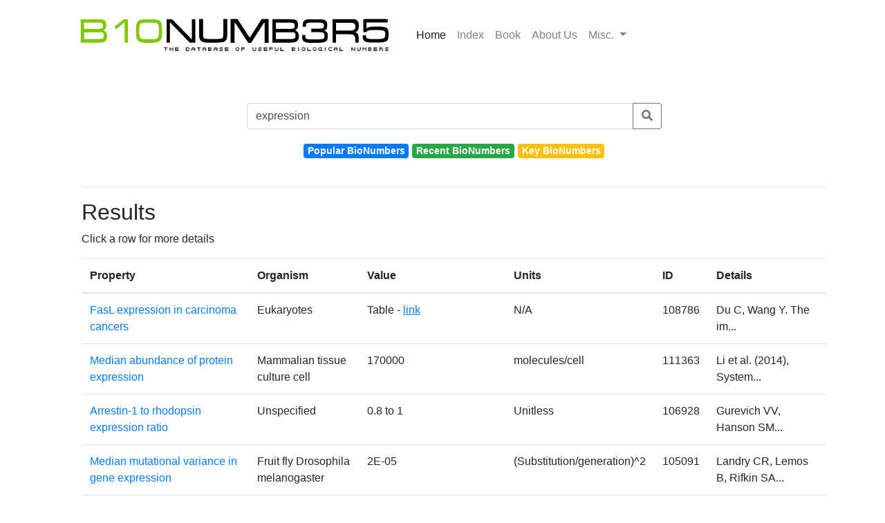

--- FILE ---
content_type: text/html; charset=utf-8
request_url: https://bionumbers.hms.harvard.edu/search.aspx?trm=expression
body_size: 4307
content:


<!doctype html>
<html lang="en">

<head>
    <!-- Required meta tags -->
    <meta charset="utf-8" /><meta name="viewport" content="width=device-width, initial-scale=1, shrink-to-fit=no" /><link rel="shortcut icon" href="/images/BioFavicon.ico" type="image/x-icon" /><meta name="google-site-verification" content="o7aNg7Vr_OV_FYkdjY3UV_fqst-qmnL9q8r_76yUqm8" />
    <!-- Bootstrap CSS -->
    <link rel="stylesheet" href="https://maxcdn.bootstrapcdn.com/bootstrap/4.0.0/css/bootstrap.min.css" integrity="sha384-Gn5384xqQ1aoWXA+058RXPxPg6fy4IWvTNh0E263XmFcJlSAwiGgFAW/dAiS6JXm" crossorigin="anonymous" /><link rel="stylesheet" href="/assets/css/bionumbers.css?v=7" />
    <script defer src="https://use.fontawesome.com/releases/v5.0.6/js/all.js"></script>
    
<title>
	Search BioNumbers - The Database of Useful Biological Numbers
</title></head>

<body>
    <div class="container">
        <nav class="navbar sticky-top navbar-expand-lg navbar-light bg-white">

            <button class="navbar-toggler" type="button" data-toggle="collapse" data-target="#navbarSupportedContent" aria-controls="navbarSupportedContent"
                aria-expanded="false" aria-label="Toggle navigation">
                <span class="navbar-toggler-icon"></span>
            </button>

            <a class="navbar-brand" href="/search.aspx">
                <img src="/assets/bionumbers/bionumbers.svg" alt="bionumbers logo">
            </a>

            <div class="collapse navbar-collapse" id="navbarSupportedContent">
                <ul class="navbar-nav mr-auto">
                    <li class='nav-item'>
                        <a class='nav-link active' href="/search.aspx">Home</a>
                    </li>
                    <li class='nav-item'>
                        <a class='nav-link ' href="/browse.aspx">Index</a>
                    </li>
                    <li class='nav-item'>
                        <a class="nav-link" href="http://book.bionumbers.org/">Book</a>
                    </li>
                    <li class='nav-item'>
                        <a class='nav-link ' href="/aboutus.aspx">About Us</a>
                    </li>
                    <li class="nav-item dropdown">
                        <a class="nav-link dropdown-toggle" href="#" id="navbarDropdownMenuLink" data-toggle="dropdown" aria-haspopup="true" aria-expanded="false">Misc.
                        </a>
                        <div class="dropdown-menu" aria-labelledby="navbarDropdownMenuLink">
                            <a class='dropdown-item ' href="/resources.aspx">Resources</a>
                            
                            <div class="dropdown-divider"></div>
                            
                            <a class='dropdown-item ' href="/account-login.aspx">Login</a>
                            
                        </div>
                    </li>
                </ul>

            </div>
        </nav>
        
    <div class="row flex-xl-nowrap">
        
        <div class="col-12 col-md-12 col-xl-12 py-md-2 pl-md-5 bd-content" role="main">
            <div class="bd-callout bd-callout-info">
                <form id="search-form" method="get" class="main-search">
                    <div class="form-group">
                        <div class="input-group mb-3">
                            <input type="text" placeholder="e.g. “ribosome coli”;  “p53 human”; “transcription”" class="form-control" id="trm" name="trm" aria-describedby="basic-addon3">
                            <div class="input-group-append">
                                <button class="btn btn-outline-secondary" type="submit">
                                    <i class="fa fa-search"></i>
                                </button>
                                
                            </div>
                        </div>
                        <div class="form-group quick-links">
                            <a href="/Search.aspx?task=searchbypop" class="badge badge-primary">Popular BioNumbers</a>
                            <a href="/Search.aspx?task=searchbyrecent" class="badge badge-success">Recent BioNumbers</a>
                            <a href="/keynumbers.aspx" class="badge badge-warning keynumbers">Key BioNumbers</a>
                            <a href="/Includes/KeyNumbersLinks.pdf#navpanes=0" target="bn_keynumbers" class="badge badge-warning keynumbers mobile">Key BioNumbers</a>
                        </div>
                    </div>
                </form>
            </div>
            
                <hr />
                <h2>Results</h2>
                
                        <p class="bd-lead">Click a row for more details</p>
                        <div class="table-responsive">
                            <table class="table table-hover">
                                <thead>
                                    <tr>
                                        
                                        <th scope="col">Property</th>
                                        <th scope="col">Organism</th>
                                        <th scope="col">Value</th>
                                        <th scope="col">Units</th>
                                        <th scope="col">ID</th>
                                        
                                        <th scope="col">Details</th>
                                    </tr>
                                </thead>
                                <tbody>
                    
                        <tr>
                            
                            <td>
                                <a href="/bionumber.aspx?id=108786&ver=4&trm=expression&org=">FasL expression in carcinoma cancers</a>
                            </td>
                            <td>Eukaryotes</td>
                            <td>Table - <a style='text-decoration:underline; cursor:hand;' href='http://bionumbers.hms.harvard.edu/files/FasL%20expression%20in%20carcinoma%20cancers.pdf' target='_blank'>link</a> </td>
                            <td>N/A</td>
                            <td>108786</td>
                            
                            <td>Du C, Wang Y. The im...</td>
                        </tr>
                    
                        <tr>
                            
                            <td>
                                <a href="/bionumber.aspx?id=111363&ver=4&trm=expression&org=">Median abundance of protein expression</a>
                            </td>
                            <td>Mammalian tissue culture cell</td>
                            <td>170000</td>
                            <td>molecules/cell</td>
                            <td>111363</td>
                            
                            <td>Li et al. (2014), System...</td>
                        </tr>
                    
                        <tr>
                            
                            <td>
                                <a href="/bionumber.aspx?id=106928&ver=2&trm=expression&org=">Arrestin-1 to rhodopsin expression ratio</a>
                            </td>
                            <td>Unspecified</td>
                            <td>0.8 to 1</td>
                            <td>Unitless</td>
                            <td>106928</td>
                            
                            <td>Gurevich VV, Hanson SM...</td>
                        </tr>
                    
                        <tr>
                            
                            <td>
                                <a href="/bionumber.aspx?id=105091&ver=1&trm=expression&org=">Median mutational variance in gene expression</a>
                            </td>
                            <td>Fruit fly Drosophila melanogaster</td>
                            <td>2E-05</td>
                            <td>(Substitution/generation)^2</td>
                            <td>105091</td>
                            
                            <td>Landry CR, Lemos B, Rifkin SA...</td>
                        </tr>
                    
                        <tr>
                            
                            <td>
                                <a href="/bionumber.aspx?id=105090&ver=2&trm=expression&org=">Median mutational variance in gene expression</a>
                            </td>
                            <td>Budding yeast Saccharomyces cerevisiae</td>
                            <td>4.7E-05</td>
                            <td>(Substitution/generation)^2</td>
                            <td>105090</td>
                            
                            <td>Landry CR, Lemos B, Rifkin SA...</td>
                        </tr>
                    
                        <tr>
                            
                            <td>
                                <a href="/bionumber.aspx?id=109885&ver=4&trm=expression&org=">Interleukin-2 Receptor alpha expression level</a>
                            </td>
                            <td>Monkey Gibbon spp.</td>
                            <td>150</td>
                            <td>receptors/cell</td>
                            <td>109885</td>
                            
                            <td>Ben Aribia MH, Moiré N...</td>
                        </tr>
                    
                        <tr>
                            
                            <td>
                                <a href="/bionumber.aspx?id=102527&ver=4&trm=expression&org=">Time between starvation and expression of meiosis genes</a>
                            </td>
                            <td>Budding yeast Saccharomyces cerevisiae</td>
                            <td>12.4 (±2.4)</td>
                            <td>hours</td>
                            <td>102527</td>
                            
                            <td>Nachman I, Regev A, ...</td>
                        </tr>
                    
                        <tr>
                            
                            <td>
                                <a href="/bionumber.aspx?id=102608&ver=1&trm=expression&org=">Expression of high affinity IgE receptor on prebasophil</a>
                            </td>
                            <td>Human Homo sapiens</td>
                            <td><=10</td>
                            <td>%</td>
                            <td>102608</td>
                            
                            <td>Yamashita M, Ichikawa A...</td>
                        </tr>
                    
                        <tr>
                            
                            <td>
                                <a href="/bionumber.aspx?id=111365&ver=1&trm=expression&org=">Contribution of mRNA levels in determining protein expression</a>
                            </td>
                            <td>Mammals</td>
                            <td>10 - 40</td>
                            <td>%</td>
                            <td>111365</td>
                            
                            <td>Li et al. (2014), System...</td>
                        </tr>
                    
                        <tr>
                            
                            <td>
                                <a href="/bionumber.aspx?id=112436&ver=5&trm=expression&org=">Basal expression level of genes in mouse macrophages</a>
                            </td>
                            <td>Mouse Mus musculus</td>
                            <td>Table - <a style='text-decoration:underline; cursor:hand;' href='http://bionumbers.hms.harvard.edu/files/Basal%20expression%20level%20of%20genes%20in%20mouse%20macrophages.pdf' target='_blank'>link</a> </td>
                            <td>N/A</td>
                            <td>112436</td>
                            
                            <td>Hao S, Baltimore D. RNA...</td>
                        </tr>
                    
                        <tr>
                            
                            <td>
                                <a href="/bionumber.aspx?id=113475&ver=3&trm=expression&org=">Fraction of autosomal genes involved with sexually dimorphic patterns of gene expression</a>
                            </td>
                            <td>Human Homo sapiens</td>
                            <td>≤60</td>
                            <td>%</td>
                            <td>113475</td>
                            
                            <td>Gershoni M, Pietrokovski...</td>
                        </tr>
                    
                        <tr>
                            
                            <td>
                                <a href="/bionumber.aspx?id=100648&ver=2&trm=expression&org=">ORF transcriptome: expression levels, half lives and transcriptional freqency</a>
                            </td>
                            <td>Budding yeast Saccharomyces cerevisiae</td>
                            <td>Database - <a style='text-decoration:underline; cursor:hand;' href='http://tinyurl.com/5kbovl' target='_blank'>link</a> </td>
                            <td>N/A</td>
                            <td>100648</td>
                            
                            <td>http://web.wi.mit.ed...</td>
                        </tr>
                    
                        <tr>
                            
                            <td>
                                <a href="/bionumber.aspx?id=112366&ver=3&trm=expression&org=">Possible variation in gene expression according to genomic location</a>
                            </td>
                            <td>Bacteria Escherichia coli</td>
                            <td>300</td>
                            <td>fold</td>
                            <td>112366</td>
                            
                            <td>Soler-Bistué A et al....</td>
                        </tr>
                    
                        <tr>
                            
                            <td>
                                <a href="/bionumber.aspx?id=112062&ver=1&trm=expression&org=">Number of LacI–Venus molecules expressed and number of expression events per cell cycle</a>
                            </td>
                            <td>Bacteria Escherichia coli</td>
                            <td>molecules per expression event 2.2±0.05 expression events per cell cycle 2.5±0.04</td>
                            <td>N/A</td>
                            <td>112062</td>
                            
                            <td>Ullman G, Wallden M,...</td>
                        </tr>
                    
                        <tr>
                            
                            <td>
                                <a href="/bionumber.aspx?id=111265&ver=3&trm=expression&org=">Summary of information relevant to translation initiation factor gene expression</a>
                            </td>
                            <td>Budding yeast Saccharomyces cerevisiae</td>
                            <td>Table - <a style='text-decoration:underline; cursor:hand;' href='http://bionumbers.hms.harvard.edu/files/Summary%20of%20information%20relevant%20to%20eIF%20gene%20expression.pdf' target='_blank'>link</a> </td>
                            <td>N/A</td>
                            <td>111265</td>
                            
                            <td>von der Haar T, McCarthy...</td>
                        </tr>
                    
                        <tr>
                            
                            <td>
                                <a href="/bionumber.aspx?id=105631&ver=1&trm=expression&org=">Maximal possible rate of gene expression for any given gene</a>
                            </td>
                            <td>Sea urchin Strongylocentrotus purpuratus</td>
                            <td>660</td>
                            <td>mRNA/hour/cell</td>
                            <td>105631</td>
                            
                            <td>Howard-Ashby M, Materna SC...</td>
                        </tr>
                    
                        <tr>
                            
                            <td>
                                <a href="/bionumber.aspx?id=106925&ver=2&trm=expression&org=">Longest sustained expression of a pore-forming protein in a liposome</a>
                            </td>
                            <td>Unspecified</td>
                            <td>4</td>
                            <td>Days</td>
                            <td>106925</td>
                            
                            <td>Noireaux V, Libchaber...</td>
                        </tr>
                    
                        <tr>
                            
                            <td>
                                <a href="/bionumber.aspx?id=107513&ver=3&trm=expression&org=">Increase in gene expression for each 1,000 nucleotides of transcription distance</a>
                            </td>
                            <td>Bacteria Escherichia coli</td>
                            <td>40</td>
                            <td>%</td>
                            <td>107513</td>
                            
                            <td>Lim HN, Lee Y, Hussein...</td>
                        </tr>
                    
                        <tr>
                            
                            <td>
                                <a href="/bionumber.aspx?id=110061&ver=4&trm=expression&org=">Parameters related to lacZ expression from Pspc in strain SL106</a>
                            </td>
                            <td>Bacteria Escherichia coli</td>
                            <td>Table - <a style='text-decoration:underline; cursor:hand;' href='http://bionumbers.hms.harvard.edu/files/Parameters%20related%20to%20lacZ%20expression%20from%20Pspc%20in%20strain%20SL106.pdf' target='_blank'>link</a> </td>
                            <td>N/A</td>
                            <td>110061</td>
                            
                            <td>Liang ST, Xu YC, Dennis P...</td>
                        </tr>
                    
                        <tr>
                            
                            <td>
                                <a href="/bionumber.aspx?id=111778&ver=4&trm=expression&org=">Level of expression of most protein coding genes in lymphoblastoid cell line GM12878</a>
                            </td>
                            <td>Human Homo sapiens</td>
                            <td>1 - 50</td>
                            <td>protein copies/cell</td>
                            <td>111778</td>
                            
                            <td>Marinov GK et al., From...</td>
                        </tr>
                    
                        </tbody>
                </table>
                <div class="d-flex justify-content-end">
                    
                    <div class="btn-toolbar" role="toolbar" aria-label="Toolbar with button groups">
                        <div class="btn-group mr-2 invisible" role="group" aria-label="Paging Previous">
                            <a href="" class="btn btn-light" role="button">
                                <i class="fas fa-chevron-left"></i>&nbsp;&nbsp;Previous</a>
                        </div>
                        <div class="btn-group " role="group" aria-label="Paging Next">
                            <a href="https://bionumbers.hms.harvard.edu:443/search.aspx?trm=expression&pi=2" class="btn btn-light" role="button">Next&nbsp;&nbsp;<i class="fas fa-chevron-right"></i>
                            </a>
                        </div>
                    </div>
                </div>

                        </div>
                    
        </div>
    </div>


    </div>
    
    <div class="container-fluid">
        
    </div>

    <!-- Optional JavaScript -->
    <!-- jQuery first, then Popper.js, then Bootstrap JS -->
    <script src="https://code.jquery.com/jquery-3.2.1.slim.min.js" integrity="sha384-KJ3o2DKtIkvYIK3UENzmM7KCkRr/rE9/Qpg6aAZGJwFDMVNA/GpGFF93hXpG5KkN"
        crossorigin="anonymous"></script>
    <script src="https://cdnjs.cloudflare.com/ajax/libs/popper.js/1.12.9/umd/popper.min.js" integrity="sha384-ApNbgh9B+Y1QKtv3Rn7W3mgPxhU9K/ScQsAP7hUibX39j7fakFPskvXusvfa0b4Q"
        crossorigin="anonymous"></script>
    <script src="https://maxcdn.bootstrapcdn.com/bootstrap/4.0.0/js/bootstrap.min.js" integrity="sha384-JZR6Spejh4U02d8jOt6vLEHfe/JQGiRRSQQxSfFWpi1MquVdAyjUar5+76PVCmYl"
        crossorigin="anonymous"></script>

    <script src="https://www.google-analytics.com/urchin.js" type="text/javascript">
    </script>
    <script type="text/javascript">
        _uacct = "UA-4526009-1"
        urchinTracker()
    </script>
    
    <script type="text/javascript">
        $(document).ready(() => {
            var params = new URLSearchParams(window.location.search);

            if (params && params.has('trm')) {
                $('#trm').val(params.get('trm'));
            }
        });
    </script>


<script type="text/javascript" src="/_Incapsula_Resource?SWJIYLWA=719d34d31c8e3a6e6fffd425f7e032f3&ns=1&cb=1847762699" async></script></body>

</html>
